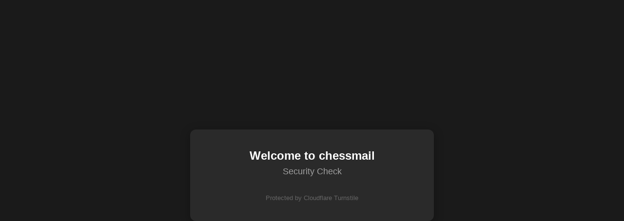

--- FILE ---
content_type: text/html;charset=UTF-8
request_url: https://chessmail.eu/captcha-challenge.jsp?next=%2Fchampionship%2Fround.html%3Fkey%3Da6381a3ea26a4017%26round%3D3
body_size: 1328
content:
<!DOCTYPE html>
<html lang="en">
<head>
    <meta charset="UTF-8">
    <meta name="viewport" content="width=device-width, initial-scale=1.0">
    <meta name="robots" content="noindex, nofollow">
    <title>Security Check - chessmail</title>
    <link rel="icon" type="image/x-icon" href="/favicon.ico">
    <script src="https://challenges.cloudflare.com/turnstile/v0/api.js" async defer></script>
    <style>
        * {
            box-sizing: border-box;
            margin: 0;
            padding: 0;
        }
        body {
            font-family: -apple-system, BlinkMacSystemFont, "Segoe UI", Roboto, "Helvetica Neue", Arial, sans-serif;
            background-color: #1a1a1a;
            color: #e0e0e0;
            min-height: 100vh;
            display: flex;
            align-items: center;
            justify-content: center;
            padding: 20px;
        }
        .container {
            background-color: #2a2a2a;
            border-radius: 12px;
            padding: 40px;
            max-width: 500px;
            width: 100%;
            text-align: center;
            box-shadow: 0 4px 20px rgba(0, 0, 0, 0.3);
        }
        .logo {
            margin-bottom: 24px;
        }
        .logo img {
            height: 48px;
            width: auto;
        }
        h1 {
            font-size: 1.5rem;
            font-weight: 600;
            margin-bottom: 8px;
            color: #ffffff;
        }
        h2 {
            font-size: 1.1rem;
            font-weight: 400;
            margin-bottom: 12px;
            color: #a0a0a0;
        }
        p {
            color: #a0a0a0;
            margin-bottom: 24px;
            line-height: 1.5;
        }
        .error-message {
            background-color: #4a2020;
            border: 1px solid #6a3030;
            color: #ff8080;
            padding: 12px;
            border-radius: 6px;
            margin-bottom: 20px;
            font-size: 0.9rem;
        }
        .turnstile-container {
            display: flex;
            justify-content: center;
            margin-bottom: 24px;
        }
        form {
            display: inline;
        }
        button {
            background-color: #3b82f6;
            color: white;
            border: none;
            padding: 12px 32px;
            font-size: 1rem;
            font-weight: 500;
            border-radius: 6px;
            cursor: pointer;
            transition: background-color 0.2s;
        }
        button:hover {
            background-color: #2563eb;
        }
        button:disabled {
            background-color: #4b5563;
            cursor: not-allowed;
        }
        .footer {
            margin-top: 24px;
            font-size: 0.8rem;
            color: #666;
        }
    </style>
</head>
<body>
    <div class="container">
        <h1>Welcome to chessmail</h1>
        <h2>Security Check</h2>
        <form id="captchaForm" action="/captcha-verify" method="POST">
            <input type="hidden" name="next" value="/championship/round.html?key=a6381a3ea26a4017&amp;round=3">
            <div class="turnstile-container">
                <div class="cf-turnstile" data-sitekey="0x4AAAAAACJwOcC0BLZ2r7Hc" data-theme="dark" data-callback="onTurnstileSuccess" data-language="en"></div>
            </div>
            <button type="submit" id="submitBtn" style="display:none;">Continue</button>
            <script>
                function onTurnstileSuccess(token) {
                    document.getElementById('captchaForm').submit();
                }
            </script>
        </form>

        <div class="footer">
            Protected by Cloudflare Turnstile</div>
    </div>
</body>
</html>
